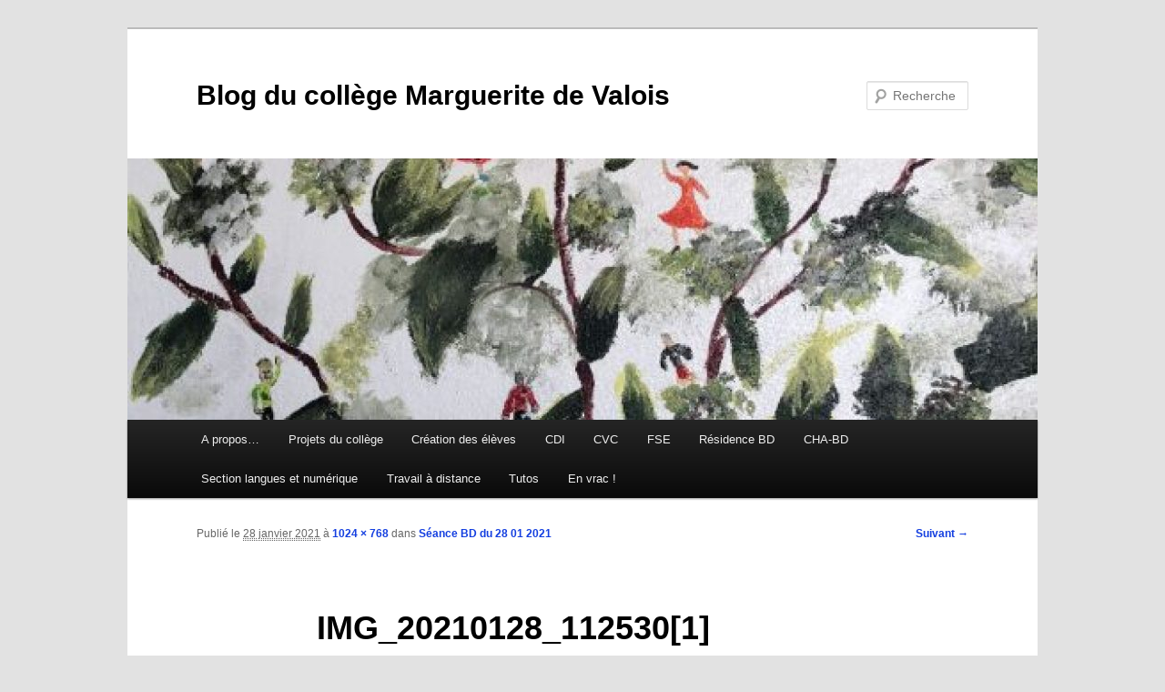

--- FILE ---
content_type: text/html; charset=UTF-8
request_url: https://blogpeda.ac-poitiers.fr/coll-marguerite/2021/01/28/seance-bd-du-28-01-2021/img_20210128_1125301/
body_size: 39956
content:
<!DOCTYPE html>
<!--[if IE 6]>
<html id="ie6" lang="fr-FR">
<![endif]-->
<!--[if IE 7]>
<html id="ie7" lang="fr-FR">
<![endif]-->
<!--[if IE 8]>
<html id="ie8" lang="fr-FR">
<![endif]-->
<!--[if !(IE 6) & !(IE 7) & !(IE 8)]><!-->
<html lang="fr-FR">
<!--<![endif]-->
<head>
<meta charset="UTF-8" />
<meta name="viewport" content="width=device-width" />
<title>
IMG_20210128_112530[1] | Blog du collège Marguerite de Valois	</title>
<link rel="profile" href="https://gmpg.org/xfn/11" />
<link rel="stylesheet" type="text/css" media="all" href="https://blogpeda.ac-poitiers.fr/coll-marguerite/wp-content/themes/twentyeleven/style.css?ver=20240716" />
<link rel="pingback" href="https://blogpeda.ac-poitiers.fr/coll-marguerite/xmlrpc.php">
<!--[if lt IE 9]>
<script src="https://blogpeda.ac-poitiers.fr/coll-marguerite/wp-content/themes/twentyeleven/js/html5.js?ver=3.7.0" type="text/javascript"></script>
<![endif]-->
<meta name='robots' content='max-image-preview:large' />
<link rel="alternate" type="application/rss+xml" title="Blog du collège Marguerite de Valois &raquo; Flux" href="https://blogpeda.ac-poitiers.fr/coll-marguerite/feed/" />
<link rel="alternate" type="application/rss+xml" title="Blog du collège Marguerite de Valois &raquo; Flux des commentaires" href="https://blogpeda.ac-poitiers.fr/coll-marguerite/comments/feed/" />
<script type="text/javascript">
window._wpemojiSettings = {"baseUrl":"https:\/\/s.w.org\/images\/core\/emoji\/14.0.0\/72x72\/","ext":".png","svgUrl":"https:\/\/s.w.org\/images\/core\/emoji\/14.0.0\/svg\/","svgExt":".svg","source":{"concatemoji":"https:\/\/blogpeda.ac-poitiers.fr\/coll-marguerite\/wp-includes\/js\/wp-emoji-release.min.js?ver=6.2.6"}};
/*! This file is auto-generated */
!function(e,a,t){var n,r,o,i=a.createElement("canvas"),p=i.getContext&&i.getContext("2d");function s(e,t){p.clearRect(0,0,i.width,i.height),p.fillText(e,0,0);e=i.toDataURL();return p.clearRect(0,0,i.width,i.height),p.fillText(t,0,0),e===i.toDataURL()}function c(e){var t=a.createElement("script");t.src=e,t.defer=t.type="text/javascript",a.getElementsByTagName("head")[0].appendChild(t)}for(o=Array("flag","emoji"),t.supports={everything:!0,everythingExceptFlag:!0},r=0;r<o.length;r++)t.supports[o[r]]=function(e){if(p&&p.fillText)switch(p.textBaseline="top",p.font="600 32px Arial",e){case"flag":return s("\ud83c\udff3\ufe0f\u200d\u26a7\ufe0f","\ud83c\udff3\ufe0f\u200b\u26a7\ufe0f")?!1:!s("\ud83c\uddfa\ud83c\uddf3","\ud83c\uddfa\u200b\ud83c\uddf3")&&!s("\ud83c\udff4\udb40\udc67\udb40\udc62\udb40\udc65\udb40\udc6e\udb40\udc67\udb40\udc7f","\ud83c\udff4\u200b\udb40\udc67\u200b\udb40\udc62\u200b\udb40\udc65\u200b\udb40\udc6e\u200b\udb40\udc67\u200b\udb40\udc7f");case"emoji":return!s("\ud83e\udef1\ud83c\udffb\u200d\ud83e\udef2\ud83c\udfff","\ud83e\udef1\ud83c\udffb\u200b\ud83e\udef2\ud83c\udfff")}return!1}(o[r]),t.supports.everything=t.supports.everything&&t.supports[o[r]],"flag"!==o[r]&&(t.supports.everythingExceptFlag=t.supports.everythingExceptFlag&&t.supports[o[r]]);t.supports.everythingExceptFlag=t.supports.everythingExceptFlag&&!t.supports.flag,t.DOMReady=!1,t.readyCallback=function(){t.DOMReady=!0},t.supports.everything||(n=function(){t.readyCallback()},a.addEventListener?(a.addEventListener("DOMContentLoaded",n,!1),e.addEventListener("load",n,!1)):(e.attachEvent("onload",n),a.attachEvent("onreadystatechange",function(){"complete"===a.readyState&&t.readyCallback()})),(e=t.source||{}).concatemoji?c(e.concatemoji):e.wpemoji&&e.twemoji&&(c(e.twemoji),c(e.wpemoji)))}(window,document,window._wpemojiSettings);
</script>
<style type="text/css">
img.wp-smiley,
img.emoji {
	display: inline !important;
	border: none !important;
	box-shadow: none !important;
	height: 1em !important;
	width: 1em !important;
	margin: 0 0.07em !important;
	vertical-align: -0.1em !important;
	background: none !important;
	padding: 0 !important;
}
</style>
	<link rel='stylesheet' id='wp-block-library-css' href='https://blogpeda.ac-poitiers.fr/coll-marguerite/wp-includes/css/dist/block-library/style.min.css?ver=6.2.6' type='text/css' media='all' />
<style id='wp-block-library-theme-inline-css' type='text/css'>
.wp-block-audio figcaption{color:#555;font-size:13px;text-align:center}.is-dark-theme .wp-block-audio figcaption{color:hsla(0,0%,100%,.65)}.wp-block-audio{margin:0 0 1em}.wp-block-code{border:1px solid #ccc;border-radius:4px;font-family:Menlo,Consolas,monaco,monospace;padding:.8em 1em}.wp-block-embed figcaption{color:#555;font-size:13px;text-align:center}.is-dark-theme .wp-block-embed figcaption{color:hsla(0,0%,100%,.65)}.wp-block-embed{margin:0 0 1em}.blocks-gallery-caption{color:#555;font-size:13px;text-align:center}.is-dark-theme .blocks-gallery-caption{color:hsla(0,0%,100%,.65)}.wp-block-image figcaption{color:#555;font-size:13px;text-align:center}.is-dark-theme .wp-block-image figcaption{color:hsla(0,0%,100%,.65)}.wp-block-image{margin:0 0 1em}.wp-block-pullquote{border-bottom:4px solid;border-top:4px solid;color:currentColor;margin-bottom:1.75em}.wp-block-pullquote cite,.wp-block-pullquote footer,.wp-block-pullquote__citation{color:currentColor;font-size:.8125em;font-style:normal;text-transform:uppercase}.wp-block-quote{border-left:.25em solid;margin:0 0 1.75em;padding-left:1em}.wp-block-quote cite,.wp-block-quote footer{color:currentColor;font-size:.8125em;font-style:normal;position:relative}.wp-block-quote.has-text-align-right{border-left:none;border-right:.25em solid;padding-left:0;padding-right:1em}.wp-block-quote.has-text-align-center{border:none;padding-left:0}.wp-block-quote.is-large,.wp-block-quote.is-style-large,.wp-block-quote.is-style-plain{border:none}.wp-block-search .wp-block-search__label{font-weight:700}.wp-block-search__button{border:1px solid #ccc;padding:.375em .625em}:where(.wp-block-group.has-background){padding:1.25em 2.375em}.wp-block-separator.has-css-opacity{opacity:.4}.wp-block-separator{border:none;border-bottom:2px solid;margin-left:auto;margin-right:auto}.wp-block-separator.has-alpha-channel-opacity{opacity:1}.wp-block-separator:not(.is-style-wide):not(.is-style-dots){width:100px}.wp-block-separator.has-background:not(.is-style-dots){border-bottom:none;height:1px}.wp-block-separator.has-background:not(.is-style-wide):not(.is-style-dots){height:2px}.wp-block-table{margin:0 0 1em}.wp-block-table td,.wp-block-table th{word-break:normal}.wp-block-table figcaption{color:#555;font-size:13px;text-align:center}.is-dark-theme .wp-block-table figcaption{color:hsla(0,0%,100%,.65)}.wp-block-video figcaption{color:#555;font-size:13px;text-align:center}.is-dark-theme .wp-block-video figcaption{color:hsla(0,0%,100%,.65)}.wp-block-video{margin:0 0 1em}.wp-block-template-part.has-background{margin-bottom:0;margin-top:0;padding:1.25em 2.375em}
</style>
<link rel='stylesheet' id='classic-theme-styles-css' href='https://blogpeda.ac-poitiers.fr/coll-marguerite/wp-includes/css/classic-themes.min.css?ver=6.2.6' type='text/css' media='all' />
<style id='global-styles-inline-css' type='text/css'>
body{--wp--preset--color--black: #000;--wp--preset--color--cyan-bluish-gray: #abb8c3;--wp--preset--color--white: #fff;--wp--preset--color--pale-pink: #f78da7;--wp--preset--color--vivid-red: #cf2e2e;--wp--preset--color--luminous-vivid-orange: #ff6900;--wp--preset--color--luminous-vivid-amber: #fcb900;--wp--preset--color--light-green-cyan: #7bdcb5;--wp--preset--color--vivid-green-cyan: #00d084;--wp--preset--color--pale-cyan-blue: #8ed1fc;--wp--preset--color--vivid-cyan-blue: #0693e3;--wp--preset--color--vivid-purple: #9b51e0;--wp--preset--color--blue: #1982d1;--wp--preset--color--dark-gray: #373737;--wp--preset--color--medium-gray: #666;--wp--preset--color--light-gray: #e2e2e2;--wp--preset--gradient--vivid-cyan-blue-to-vivid-purple: linear-gradient(135deg,rgba(6,147,227,1) 0%,rgb(155,81,224) 100%);--wp--preset--gradient--light-green-cyan-to-vivid-green-cyan: linear-gradient(135deg,rgb(122,220,180) 0%,rgb(0,208,130) 100%);--wp--preset--gradient--luminous-vivid-amber-to-luminous-vivid-orange: linear-gradient(135deg,rgba(252,185,0,1) 0%,rgba(255,105,0,1) 100%);--wp--preset--gradient--luminous-vivid-orange-to-vivid-red: linear-gradient(135deg,rgba(255,105,0,1) 0%,rgb(207,46,46) 100%);--wp--preset--gradient--very-light-gray-to-cyan-bluish-gray: linear-gradient(135deg,rgb(238,238,238) 0%,rgb(169,184,195) 100%);--wp--preset--gradient--cool-to-warm-spectrum: linear-gradient(135deg,rgb(74,234,220) 0%,rgb(151,120,209) 20%,rgb(207,42,186) 40%,rgb(238,44,130) 60%,rgb(251,105,98) 80%,rgb(254,248,76) 100%);--wp--preset--gradient--blush-light-purple: linear-gradient(135deg,rgb(255,206,236) 0%,rgb(152,150,240) 100%);--wp--preset--gradient--blush-bordeaux: linear-gradient(135deg,rgb(254,205,165) 0%,rgb(254,45,45) 50%,rgb(107,0,62) 100%);--wp--preset--gradient--luminous-dusk: linear-gradient(135deg,rgb(255,203,112) 0%,rgb(199,81,192) 50%,rgb(65,88,208) 100%);--wp--preset--gradient--pale-ocean: linear-gradient(135deg,rgb(255,245,203) 0%,rgb(182,227,212) 50%,rgb(51,167,181) 100%);--wp--preset--gradient--electric-grass: linear-gradient(135deg,rgb(202,248,128) 0%,rgb(113,206,126) 100%);--wp--preset--gradient--midnight: linear-gradient(135deg,rgb(2,3,129) 0%,rgb(40,116,252) 100%);--wp--preset--duotone--dark-grayscale: url('#wp-duotone-dark-grayscale');--wp--preset--duotone--grayscale: url('#wp-duotone-grayscale');--wp--preset--duotone--purple-yellow: url('#wp-duotone-purple-yellow');--wp--preset--duotone--blue-red: url('#wp-duotone-blue-red');--wp--preset--duotone--midnight: url('#wp-duotone-midnight');--wp--preset--duotone--magenta-yellow: url('#wp-duotone-magenta-yellow');--wp--preset--duotone--purple-green: url('#wp-duotone-purple-green');--wp--preset--duotone--blue-orange: url('#wp-duotone-blue-orange');--wp--preset--font-size--small: 13px;--wp--preset--font-size--medium: 20px;--wp--preset--font-size--large: 36px;--wp--preset--font-size--x-large: 42px;--wp--preset--spacing--20: 0.44rem;--wp--preset--spacing--30: 0.67rem;--wp--preset--spacing--40: 1rem;--wp--preset--spacing--50: 1.5rem;--wp--preset--spacing--60: 2.25rem;--wp--preset--spacing--70: 3.38rem;--wp--preset--spacing--80: 5.06rem;--wp--preset--shadow--natural: 6px 6px 9px rgba(0, 0, 0, 0.2);--wp--preset--shadow--deep: 12px 12px 50px rgba(0, 0, 0, 0.4);--wp--preset--shadow--sharp: 6px 6px 0px rgba(0, 0, 0, 0.2);--wp--preset--shadow--outlined: 6px 6px 0px -3px rgba(255, 255, 255, 1), 6px 6px rgba(0, 0, 0, 1);--wp--preset--shadow--crisp: 6px 6px 0px rgba(0, 0, 0, 1);}:where(.is-layout-flex){gap: 0.5em;}body .is-layout-flow > .alignleft{float: left;margin-inline-start: 0;margin-inline-end: 2em;}body .is-layout-flow > .alignright{float: right;margin-inline-start: 2em;margin-inline-end: 0;}body .is-layout-flow > .aligncenter{margin-left: auto !important;margin-right: auto !important;}body .is-layout-constrained > .alignleft{float: left;margin-inline-start: 0;margin-inline-end: 2em;}body .is-layout-constrained > .alignright{float: right;margin-inline-start: 2em;margin-inline-end: 0;}body .is-layout-constrained > .aligncenter{margin-left: auto !important;margin-right: auto !important;}body .is-layout-constrained > :where(:not(.alignleft):not(.alignright):not(.alignfull)){max-width: var(--wp--style--global--content-size);margin-left: auto !important;margin-right: auto !important;}body .is-layout-constrained > .alignwide{max-width: var(--wp--style--global--wide-size);}body .is-layout-flex{display: flex;}body .is-layout-flex{flex-wrap: wrap;align-items: center;}body .is-layout-flex > *{margin: 0;}:where(.wp-block-columns.is-layout-flex){gap: 2em;}.has-black-color{color: var(--wp--preset--color--black) !important;}.has-cyan-bluish-gray-color{color: var(--wp--preset--color--cyan-bluish-gray) !important;}.has-white-color{color: var(--wp--preset--color--white) !important;}.has-pale-pink-color{color: var(--wp--preset--color--pale-pink) !important;}.has-vivid-red-color{color: var(--wp--preset--color--vivid-red) !important;}.has-luminous-vivid-orange-color{color: var(--wp--preset--color--luminous-vivid-orange) !important;}.has-luminous-vivid-amber-color{color: var(--wp--preset--color--luminous-vivid-amber) !important;}.has-light-green-cyan-color{color: var(--wp--preset--color--light-green-cyan) !important;}.has-vivid-green-cyan-color{color: var(--wp--preset--color--vivid-green-cyan) !important;}.has-pale-cyan-blue-color{color: var(--wp--preset--color--pale-cyan-blue) !important;}.has-vivid-cyan-blue-color{color: var(--wp--preset--color--vivid-cyan-blue) !important;}.has-vivid-purple-color{color: var(--wp--preset--color--vivid-purple) !important;}.has-black-background-color{background-color: var(--wp--preset--color--black) !important;}.has-cyan-bluish-gray-background-color{background-color: var(--wp--preset--color--cyan-bluish-gray) !important;}.has-white-background-color{background-color: var(--wp--preset--color--white) !important;}.has-pale-pink-background-color{background-color: var(--wp--preset--color--pale-pink) !important;}.has-vivid-red-background-color{background-color: var(--wp--preset--color--vivid-red) !important;}.has-luminous-vivid-orange-background-color{background-color: var(--wp--preset--color--luminous-vivid-orange) !important;}.has-luminous-vivid-amber-background-color{background-color: var(--wp--preset--color--luminous-vivid-amber) !important;}.has-light-green-cyan-background-color{background-color: var(--wp--preset--color--light-green-cyan) !important;}.has-vivid-green-cyan-background-color{background-color: var(--wp--preset--color--vivid-green-cyan) !important;}.has-pale-cyan-blue-background-color{background-color: var(--wp--preset--color--pale-cyan-blue) !important;}.has-vivid-cyan-blue-background-color{background-color: var(--wp--preset--color--vivid-cyan-blue) !important;}.has-vivid-purple-background-color{background-color: var(--wp--preset--color--vivid-purple) !important;}.has-black-border-color{border-color: var(--wp--preset--color--black) !important;}.has-cyan-bluish-gray-border-color{border-color: var(--wp--preset--color--cyan-bluish-gray) !important;}.has-white-border-color{border-color: var(--wp--preset--color--white) !important;}.has-pale-pink-border-color{border-color: var(--wp--preset--color--pale-pink) !important;}.has-vivid-red-border-color{border-color: var(--wp--preset--color--vivid-red) !important;}.has-luminous-vivid-orange-border-color{border-color: var(--wp--preset--color--luminous-vivid-orange) !important;}.has-luminous-vivid-amber-border-color{border-color: var(--wp--preset--color--luminous-vivid-amber) !important;}.has-light-green-cyan-border-color{border-color: var(--wp--preset--color--light-green-cyan) !important;}.has-vivid-green-cyan-border-color{border-color: var(--wp--preset--color--vivid-green-cyan) !important;}.has-pale-cyan-blue-border-color{border-color: var(--wp--preset--color--pale-cyan-blue) !important;}.has-vivid-cyan-blue-border-color{border-color: var(--wp--preset--color--vivid-cyan-blue) !important;}.has-vivid-purple-border-color{border-color: var(--wp--preset--color--vivid-purple) !important;}.has-vivid-cyan-blue-to-vivid-purple-gradient-background{background: var(--wp--preset--gradient--vivid-cyan-blue-to-vivid-purple) !important;}.has-light-green-cyan-to-vivid-green-cyan-gradient-background{background: var(--wp--preset--gradient--light-green-cyan-to-vivid-green-cyan) !important;}.has-luminous-vivid-amber-to-luminous-vivid-orange-gradient-background{background: var(--wp--preset--gradient--luminous-vivid-amber-to-luminous-vivid-orange) !important;}.has-luminous-vivid-orange-to-vivid-red-gradient-background{background: var(--wp--preset--gradient--luminous-vivid-orange-to-vivid-red) !important;}.has-very-light-gray-to-cyan-bluish-gray-gradient-background{background: var(--wp--preset--gradient--very-light-gray-to-cyan-bluish-gray) !important;}.has-cool-to-warm-spectrum-gradient-background{background: var(--wp--preset--gradient--cool-to-warm-spectrum) !important;}.has-blush-light-purple-gradient-background{background: var(--wp--preset--gradient--blush-light-purple) !important;}.has-blush-bordeaux-gradient-background{background: var(--wp--preset--gradient--blush-bordeaux) !important;}.has-luminous-dusk-gradient-background{background: var(--wp--preset--gradient--luminous-dusk) !important;}.has-pale-ocean-gradient-background{background: var(--wp--preset--gradient--pale-ocean) !important;}.has-electric-grass-gradient-background{background: var(--wp--preset--gradient--electric-grass) !important;}.has-midnight-gradient-background{background: var(--wp--preset--gradient--midnight) !important;}.has-small-font-size{font-size: var(--wp--preset--font-size--small) !important;}.has-medium-font-size{font-size: var(--wp--preset--font-size--medium) !important;}.has-large-font-size{font-size: var(--wp--preset--font-size--large) !important;}.has-x-large-font-size{font-size: var(--wp--preset--font-size--x-large) !important;}
.wp-block-navigation a:where(:not(.wp-element-button)){color: inherit;}
:where(.wp-block-columns.is-layout-flex){gap: 2em;}
.wp-block-pullquote{font-size: 1.5em;line-height: 1.6;}
</style>
<link rel='stylesheet' id='h5p-plugin-styles-css' href='https://blogpeda.ac-poitiers.fr/coll-marguerite/wp-content/plugins/h5p/h5p-php-library/styles/h5p.css?ver=1.15.6' type='text/css' media='all' />
<link rel='stylesheet' id='twentyeleven-block-style-css' href='https://blogpeda.ac-poitiers.fr/coll-marguerite/wp-content/themes/twentyeleven/blocks.css?ver=20240621' type='text/css' media='all' />
<link rel='stylesheet' id='mimetypes-link-icons-css' href='https://blogpeda.ac-poitiers.fr/coll-marguerite/wp-content/plugins/mimetypes-link-icons/css/style.php?cssvars=bXRsaV9oZWlnaHQ9MTYmbXRsaV9pbWFnZV90eXBlPXBuZyZtdGxpX2xlZnRvcnJpZ2h0PWxlZnQmYWN0aXZlX3R5cGVzPXBkZg%3D&#038;ver=3.0' type='text/css' media='all' />
<link rel='stylesheet' id='fancybox-css' href='https://blogpeda.ac-poitiers.fr/coll-marguerite/wp-content/plugins/easy-fancybox/css/jquery.fancybox.min.css?ver=1.3.24' type='text/css' media='screen' />
<script type='text/javascript' src='https://blogpeda.ac-poitiers.fr/coll-marguerite/wp-includes/js/jquery/jquery.min.js?ver=3.6.4' id='jquery-core-js'></script>
<script type='text/javascript' src='https://blogpeda.ac-poitiers.fr/coll-marguerite/wp-includes/js/jquery/jquery-migrate.min.js?ver=3.4.0' id='jquery-migrate-js'></script>
<script type='text/javascript' src='https://blogpeda.ac-poitiers.fr/coll-marguerite/wp-content/plugins/anti-spam/js/anti-spam.js?ver=1.7' id='anti-spam-script-js'></script>
<link rel="https://api.w.org/" href="https://blogpeda.ac-poitiers.fr/coll-marguerite/wp-json/" /><link rel="alternate" type="application/json" href="https://blogpeda.ac-poitiers.fr/coll-marguerite/wp-json/wp/v2/media/961" /><link rel="EditURI" type="application/rsd+xml" title="RSD" href="https://blogpeda.ac-poitiers.fr/coll-marguerite/xmlrpc.php?rsd" />
<link rel="wlwmanifest" type="application/wlwmanifest+xml" href="https://blogpeda.ac-poitiers.fr/coll-marguerite/wp-includes/wlwmanifest.xml" />

<link rel='shortlink' href='https://blogpeda.ac-poitiers.fr/coll-marguerite/?p=961' />
<link rel="alternate" type="application/json+oembed" href="https://blogpeda.ac-poitiers.fr/coll-marguerite/wp-json/oembed/1.0/embed?url=https%3A%2F%2Fblogpeda.ac-poitiers.fr%2Fcoll-marguerite%2F2021%2F01%2F28%2Fseance-bd-du-28-01-2021%2Fimg_20210128_1125301%2F" />
<link rel="alternate" type="text/xml+oembed" href="https://blogpeda.ac-poitiers.fr/coll-marguerite/wp-json/oembed/1.0/embed?url=https%3A%2F%2Fblogpeda.ac-poitiers.fr%2Fcoll-marguerite%2F2021%2F01%2F28%2Fseance-bd-du-28-01-2021%2Fimg_20210128_1125301%2F&#038;format=xml" />
	<style>
		/* Link color */
		a,
		#site-title a:focus,
		#site-title a:hover,
		#site-title a:active,
		.entry-title a:hover,
		.entry-title a:focus,
		.entry-title a:active,
		.widget_twentyeleven_ephemera .comments-link a:hover,
		section.recent-posts .other-recent-posts a[rel="bookmark"]:hover,
		section.recent-posts .other-recent-posts .comments-link a:hover,
		.format-image footer.entry-meta a:hover,
		#site-generator a:hover {
			color: #143fe0;
		}
		section.recent-posts .other-recent-posts .comments-link a:hover {
			border-color: #143fe0;
		}
		article.feature-image.small .entry-summary p a:hover,
		.entry-header .comments-link a:hover,
		.entry-header .comments-link a:focus,
		.entry-header .comments-link a:active,
		.feature-slider a.active {
			background-color: #143fe0;
		}
	</style>
			<style type="text/css" id="twentyeleven-header-css">
				#site-title a,
		#site-description {
			color: #000000;
		}
		</style>
		<link rel="icon" href="https://blogpeda.ac-poitiers.fr/coll-marguerite/files/2022/10/cropped-6d44bc3c-fca1-44d5-8143-210d1044af36_5po9k9k1v2-32x32.jpeg" sizes="32x32" />
<link rel="icon" href="https://blogpeda.ac-poitiers.fr/coll-marguerite/files/2022/10/cropped-6d44bc3c-fca1-44d5-8143-210d1044af36_5po9k9k1v2-192x192.jpeg" sizes="192x192" />
<link rel="apple-touch-icon" href="https://blogpeda.ac-poitiers.fr/coll-marguerite/files/2022/10/cropped-6d44bc3c-fca1-44d5-8143-210d1044af36_5po9k9k1v2-180x180.jpeg" />
<meta name="msapplication-TileImage" content="https://blogpeda.ac-poitiers.fr/coll-marguerite/files/2022/10/cropped-6d44bc3c-fca1-44d5-8143-210d1044af36_5po9k9k1v2-270x270.jpeg" />
</head>

<body class="attachment attachment-template-default single single-attachment postid-961 attachmentid-961 attachment-jpeg wp-embed-responsive singular two-column right-sidebar">
<div class="skip-link"><a class="assistive-text" href="#content">Aller au contenu principal</a></div><svg xmlns="http://www.w3.org/2000/svg" viewBox="0 0 0 0" width="0" height="0" focusable="false" role="none" style="visibility: hidden; position: absolute; left: -9999px; overflow: hidden;" ><defs><filter id="wp-duotone-dark-grayscale"><feColorMatrix color-interpolation-filters="sRGB" type="matrix" values=" .299 .587 .114 0 0 .299 .587 .114 0 0 .299 .587 .114 0 0 .299 .587 .114 0 0 " /><feComponentTransfer color-interpolation-filters="sRGB" ><feFuncR type="table" tableValues="0 0.49803921568627" /><feFuncG type="table" tableValues="0 0.49803921568627" /><feFuncB type="table" tableValues="0 0.49803921568627" /><feFuncA type="table" tableValues="1 1" /></feComponentTransfer><feComposite in2="SourceGraphic" operator="in" /></filter></defs></svg><svg xmlns="http://www.w3.org/2000/svg" viewBox="0 0 0 0" width="0" height="0" focusable="false" role="none" style="visibility: hidden; position: absolute; left: -9999px; overflow: hidden;" ><defs><filter id="wp-duotone-grayscale"><feColorMatrix color-interpolation-filters="sRGB" type="matrix" values=" .299 .587 .114 0 0 .299 .587 .114 0 0 .299 .587 .114 0 0 .299 .587 .114 0 0 " /><feComponentTransfer color-interpolation-filters="sRGB" ><feFuncR type="table" tableValues="0 1" /><feFuncG type="table" tableValues="0 1" /><feFuncB type="table" tableValues="0 1" /><feFuncA type="table" tableValues="1 1" /></feComponentTransfer><feComposite in2="SourceGraphic" operator="in" /></filter></defs></svg><svg xmlns="http://www.w3.org/2000/svg" viewBox="0 0 0 0" width="0" height="0" focusable="false" role="none" style="visibility: hidden; position: absolute; left: -9999px; overflow: hidden;" ><defs><filter id="wp-duotone-purple-yellow"><feColorMatrix color-interpolation-filters="sRGB" type="matrix" values=" .299 .587 .114 0 0 .299 .587 .114 0 0 .299 .587 .114 0 0 .299 .587 .114 0 0 " /><feComponentTransfer color-interpolation-filters="sRGB" ><feFuncR type="table" tableValues="0.54901960784314 0.98823529411765" /><feFuncG type="table" tableValues="0 1" /><feFuncB type="table" tableValues="0.71764705882353 0.25490196078431" /><feFuncA type="table" tableValues="1 1" /></feComponentTransfer><feComposite in2="SourceGraphic" operator="in" /></filter></defs></svg><svg xmlns="http://www.w3.org/2000/svg" viewBox="0 0 0 0" width="0" height="0" focusable="false" role="none" style="visibility: hidden; position: absolute; left: -9999px; overflow: hidden;" ><defs><filter id="wp-duotone-blue-red"><feColorMatrix color-interpolation-filters="sRGB" type="matrix" values=" .299 .587 .114 0 0 .299 .587 .114 0 0 .299 .587 .114 0 0 .299 .587 .114 0 0 " /><feComponentTransfer color-interpolation-filters="sRGB" ><feFuncR type="table" tableValues="0 1" /><feFuncG type="table" tableValues="0 0.27843137254902" /><feFuncB type="table" tableValues="0.5921568627451 0.27843137254902" /><feFuncA type="table" tableValues="1 1" /></feComponentTransfer><feComposite in2="SourceGraphic" operator="in" /></filter></defs></svg><svg xmlns="http://www.w3.org/2000/svg" viewBox="0 0 0 0" width="0" height="0" focusable="false" role="none" style="visibility: hidden; position: absolute; left: -9999px; overflow: hidden;" ><defs><filter id="wp-duotone-midnight"><feColorMatrix color-interpolation-filters="sRGB" type="matrix" values=" .299 .587 .114 0 0 .299 .587 .114 0 0 .299 .587 .114 0 0 .299 .587 .114 0 0 " /><feComponentTransfer color-interpolation-filters="sRGB" ><feFuncR type="table" tableValues="0 0" /><feFuncG type="table" tableValues="0 0.64705882352941" /><feFuncB type="table" tableValues="0 1" /><feFuncA type="table" tableValues="1 1" /></feComponentTransfer><feComposite in2="SourceGraphic" operator="in" /></filter></defs></svg><svg xmlns="http://www.w3.org/2000/svg" viewBox="0 0 0 0" width="0" height="0" focusable="false" role="none" style="visibility: hidden; position: absolute; left: -9999px; overflow: hidden;" ><defs><filter id="wp-duotone-magenta-yellow"><feColorMatrix color-interpolation-filters="sRGB" type="matrix" values=" .299 .587 .114 0 0 .299 .587 .114 0 0 .299 .587 .114 0 0 .299 .587 .114 0 0 " /><feComponentTransfer color-interpolation-filters="sRGB" ><feFuncR type="table" tableValues="0.78039215686275 1" /><feFuncG type="table" tableValues="0 0.94901960784314" /><feFuncB type="table" tableValues="0.35294117647059 0.47058823529412" /><feFuncA type="table" tableValues="1 1" /></feComponentTransfer><feComposite in2="SourceGraphic" operator="in" /></filter></defs></svg><svg xmlns="http://www.w3.org/2000/svg" viewBox="0 0 0 0" width="0" height="0" focusable="false" role="none" style="visibility: hidden; position: absolute; left: -9999px; overflow: hidden;" ><defs><filter id="wp-duotone-purple-green"><feColorMatrix color-interpolation-filters="sRGB" type="matrix" values=" .299 .587 .114 0 0 .299 .587 .114 0 0 .299 .587 .114 0 0 .299 .587 .114 0 0 " /><feComponentTransfer color-interpolation-filters="sRGB" ><feFuncR type="table" tableValues="0.65098039215686 0.40392156862745" /><feFuncG type="table" tableValues="0 1" /><feFuncB type="table" tableValues="0.44705882352941 0.4" /><feFuncA type="table" tableValues="1 1" /></feComponentTransfer><feComposite in2="SourceGraphic" operator="in" /></filter></defs></svg><svg xmlns="http://www.w3.org/2000/svg" viewBox="0 0 0 0" width="0" height="0" focusable="false" role="none" style="visibility: hidden; position: absolute; left: -9999px; overflow: hidden;" ><defs><filter id="wp-duotone-blue-orange"><feColorMatrix color-interpolation-filters="sRGB" type="matrix" values=" .299 .587 .114 0 0 .299 .587 .114 0 0 .299 .587 .114 0 0 .299 .587 .114 0 0 " /><feComponentTransfer color-interpolation-filters="sRGB" ><feFuncR type="table" tableValues="0.098039215686275 1" /><feFuncG type="table" tableValues="0 0.66274509803922" /><feFuncB type="table" tableValues="0.84705882352941 0.41960784313725" /><feFuncA type="table" tableValues="1 1" /></feComponentTransfer><feComposite in2="SourceGraphic" operator="in" /></filter></defs></svg><div id="page" class="hfeed">
	<header id="branding">
			<hgroup>
				<h1 id="site-title"><span><a href="https://blogpeda.ac-poitiers.fr/coll-marguerite/" rel="home">Blog du collège Marguerite de Valois</a></span></h1>
				<h2 id="site-description"></h2>
			</hgroup>

						<a href="https://blogpeda.ac-poitiers.fr/coll-marguerite/">
				<img src="https://blogpeda.ac-poitiers.fr/coll-marguerite/files/2022/10/cropped-cropped-6d44bc3c-fca1-44d5-8143-210d1044af36_5po9k9k1v2-1.jpeg" width="1000" height="287" alt="Blog du collège Marguerite de Valois" srcset="https://blogpeda.ac-poitiers.fr/coll-marguerite/files/2022/10/cropped-cropped-6d44bc3c-fca1-44d5-8143-210d1044af36_5po9k9k1v2-1.jpeg 1000w, https://blogpeda.ac-poitiers.fr/coll-marguerite/files/2022/10/cropped-cropped-6d44bc3c-fca1-44d5-8143-210d1044af36_5po9k9k1v2-1-300x86.jpeg 300w, https://blogpeda.ac-poitiers.fr/coll-marguerite/files/2022/10/cropped-cropped-6d44bc3c-fca1-44d5-8143-210d1044af36_5po9k9k1v2-1-768x220.jpeg 768w, https://blogpeda.ac-poitiers.fr/coll-marguerite/files/2022/10/cropped-cropped-6d44bc3c-fca1-44d5-8143-210d1044af36_5po9k9k1v2-1-500x144.jpeg 500w" sizes="(max-width: 1000px) 100vw, 1000px" />			</a>
			
									<form method="get" id="searchform" action="https://blogpeda.ac-poitiers.fr/coll-marguerite/">
		<label for="s" class="assistive-text">Recherche</label>
		<input type="text" class="field" name="s" id="s" placeholder="Recherche" />
		<input type="submit" class="submit" name="submit" id="searchsubmit" value="Recherche" />
	</form>
			
			<nav id="access">
				<h3 class="assistive-text">Menu principal</h3>
				<div class="menu-menu-1-container"><ul id="menu-menu-1" class="menu"><li id="menu-item-130" class="menu-item menu-item-type-post_type menu-item-object-page menu-item-130"><a href="https://blogpeda.ac-poitiers.fr/coll-marguerite/a-propos/">A propos…</a></li>
<li id="menu-item-102" class="menu-item menu-item-type-taxonomy menu-item-object-category menu-item-102"><a href="https://blogpeda.ac-poitiers.fr/coll-marguerite/category/projets-du-college/">Projets du collège</a></li>
<li id="menu-item-98" class="menu-item menu-item-type-taxonomy menu-item-object-category menu-item-98"><a href="https://blogpeda.ac-poitiers.fr/coll-marguerite/category/creation-des-eleves/">Création des élèves</a></li>
<li id="menu-item-97" class="menu-item menu-item-type-taxonomy menu-item-object-category menu-item-97"><a href="https://blogpeda.ac-poitiers.fr/coll-marguerite/category/cdi/">CDI</a></li>
<li id="menu-item-552" class="menu-item menu-item-type-taxonomy menu-item-object-category menu-item-552"><a href="https://blogpeda.ac-poitiers.fr/coll-marguerite/category/eco-delegues/">CVC</a></li>
<li id="menu-item-101" class="menu-item menu-item-type-taxonomy menu-item-object-category menu-item-101"><a href="https://blogpeda.ac-poitiers.fr/coll-marguerite/category/fse/">FSE</a></li>
<li id="menu-item-551" class="menu-item menu-item-type-taxonomy menu-item-object-category menu-item-551"><a href="https://blogpeda.ac-poitiers.fr/coll-marguerite/category/bd-2020/">Résidence BD</a></li>
<li id="menu-item-1757" class="menu-item menu-item-type-taxonomy menu-item-object-category menu-item-1757"><a href="https://blogpeda.ac-poitiers.fr/coll-marguerite/category/cha-bd/">CHA-BD</a></li>
<li id="menu-item-1557" class="menu-item menu-item-type-taxonomy menu-item-object-category menu-item-1557"><a href="https://blogpeda.ac-poitiers.fr/coll-marguerite/category/section-langues-et-numerique/">Section langues et numérique</a></li>
<li id="menu-item-716" class="menu-item menu-item-type-taxonomy menu-item-object-category menu-item-716"><a href="https://blogpeda.ac-poitiers.fr/coll-marguerite/category/confinement/">Travail à distance</a></li>
<li id="menu-item-820" class="menu-item menu-item-type-taxonomy menu-item-object-category menu-item-820"><a href="https://blogpeda.ac-poitiers.fr/coll-marguerite/category/tutos/">Tutos</a></li>
<li id="menu-item-99" class="menu-item menu-item-type-taxonomy menu-item-object-category menu-item-99"><a href="https://blogpeda.ac-poitiers.fr/coll-marguerite/category/en-vrac/">En vrac !</a></li>
</ul></div>			</nav><!-- #access -->
	</header><!-- #branding -->


	<div id="main">

		<div id="primary" class="image-attachment">
			<div id="content" role="main">

			
				<nav id="nav-single">
					<h3 class="assistive-text">Navigation des images</h3>
					<span class="nav-previous"></span>
					<span class="nav-next"><a href='https://blogpeda.ac-poitiers.fr/coll-marguerite/2021/01/28/seance-bd-du-28-01-2021/img_20210128_1119581/'>Suivant &rarr;</a></span>
				</nav><!-- #nav-single -->

					<article id="post-961" class="post-961 attachment type-attachment status-inherit hentry">
						<header class="entry-header">
							<h1 class="entry-title">IMG_20210128_112530[1]</h1>

							<div class="entry-meta">
								<span class="meta-prep meta-prep-entry-date">Publié le </span> <span class="entry-date"><abbr class="published" title="11:28">28 janvier 2021</abbr></span> à <a href="https://blogpeda.ac-poitiers.fr/coll-marguerite/files/2021/01/IMG_20210128_1125301.jpg" title="Lien vers l'image en taille originale">1024 &times; 768</a> dans <a href="https://blogpeda.ac-poitiers.fr/coll-marguerite/2021/01/28/seance-bd-du-28-01-2021/" title="Aller à Séance BD du 28 01 2021" rel="gallery">Séance BD du 28 01 2021</a>															</div><!-- .entry-meta -->

						</header><!-- .entry-header -->

						<div class="entry-content">

							<div class="entry-attachment">
								<div class="attachment">
													<a href="https://blogpeda.ac-poitiers.fr/coll-marguerite/2021/01/28/seance-bd-du-28-01-2021/img_20210128_1119581/" title="IMG_20210128_112530[1]" rel="attachment">
										<img width="848" height="636" src="https://blogpeda.ac-poitiers.fr/coll-marguerite/files/2021/01/IMG_20210128_1125301.jpg" class="attachment-848x1024 size-848x1024" alt="" decoding="async" loading="lazy" srcset="https://blogpeda.ac-poitiers.fr/coll-marguerite/files/2021/01/IMG_20210128_1125301.jpg 1024w, https://blogpeda.ac-poitiers.fr/coll-marguerite/files/2021/01/IMG_20210128_1125301-300x225.jpg 300w, https://blogpeda.ac-poitiers.fr/coll-marguerite/files/2021/01/IMG_20210128_1125301-768x576.jpg 768w, https://blogpeda.ac-poitiers.fr/coll-marguerite/files/2021/01/IMG_20210128_1125301-400x300.jpg 400w" sizes="(max-width: 848px) 100vw, 848px" />									</a>

																	</div><!-- .attachment -->

							</div><!-- .entry-attachment -->

							<div class="entry-description">
																							</div><!-- .entry-description -->

						</div><!-- .entry-content -->

					</article><!-- #post-961 -->

					
				
			</div><!-- #content -->
		</div><!-- #primary -->


	</div><!-- #main -->

	<footer id="colophon">

			
<div id="supplementary" class="one">
		<div id="first" class="widget-area" role="complementary">
		<aside id="categories-5" class="widget widget_categories"><h3 class="widget-title">Catégories</h3>
			<ul>
					<li class="cat-item cat-item-356"><a href="https://blogpeda.ac-poitiers.fr/coll-marguerite/category/cdi/">CDI</a>
</li>
	<li class="cat-item cat-item-419261"><a href="https://blogpeda.ac-poitiers.fr/coll-marguerite/category/cha-bd/">CHA-BD</a>
</li>
	<li class="cat-item cat-item-419271"><a href="https://blogpeda.ac-poitiers.fr/coll-marguerite/category/club-lecture/">Club Lecture</a>
</li>
	<li class="cat-item cat-item-419255"><a href="https://blogpeda.ac-poitiers.fr/coll-marguerite/category/confinement/">Confinement</a>
</li>
	<li class="cat-item cat-item-419251"><a href="https://blogpeda.ac-poitiers.fr/coll-marguerite/category/creation-des-eleves/">Création des élèves</a>
</li>
	<li class="cat-item cat-item-228134"><a href="https://blogpeda.ac-poitiers.fr/coll-marguerite/category/eco-delegues/">Eco-délégués</a>
</li>
	<li class="cat-item cat-item-2913"><a href="https://blogpeda.ac-poitiers.fr/coll-marguerite/category/en-vrac/">En vrac !</a>
</li>
	<li class="cat-item cat-item-418317"><a href="https://blogpeda.ac-poitiers.fr/coll-marguerite/category/fse/">FSE</a>
</li>
	<li class="cat-item cat-item-1"><a href="https://blogpeda.ac-poitiers.fr/coll-marguerite/category/non-classe/">Non classé</a>
</li>
	<li class="cat-item cat-item-418706"><a href="https://blogpeda.ac-poitiers.fr/coll-marguerite/category/projets-du-college/">Projets du collège</a>
</li>
	<li class="cat-item cat-item-419254"><a href="https://blogpeda.ac-poitiers.fr/coll-marguerite/category/bd-2020/">Résidence BD</a>
</li>
	<li class="cat-item cat-item-419260"><a href="https://blogpeda.ac-poitiers.fr/coll-marguerite/category/section-langues-et-numerique/">Section langues et numérique</a>
</li>
	<li class="cat-item cat-item-419258"><a href="https://blogpeda.ac-poitiers.fr/coll-marguerite/category/tutos/">Tutos</a>
</li>
			</ul>

			</aside>	</div><!-- #first .widget-area -->
	
	
	</div><!-- #supplementary -->

			<div id="site-generator">
<div style="text-align:center; clear:both;">
<a href="http://ww2.ac-poitiers.fr" target="_blank">Espace pédagogique de l'académie de Poitiers</a> | <a href="https://blogpeda.ac-poitiers.fr/coll-marguerite/infoleg.php" target="_blank">Mentions légales</a> | <a href="https://blogpeda.ac-poitiers.fr/coll-marguerite/inforgpd.php" target="_blank">Traitement des données</a>
</div>
												<a href="https://wordpress.org/" class="imprint" title="Plate-forme de publication personnelle à la pointe de la sémantique">
					Fièrement propulsé par WordPress				</a>
			</div>
	</footer><!-- #colophon -->
</div><!-- #page -->

<script type='text/javascript' id='mimetypes-link-icons-js-extra'>
/* <![CDATA[ */
var i18n_mtli = {"hidethings":"1","enable_async":"","enable_async_debug":"","avoid_selector":".wp-caption"};
/* ]]> */
</script>
<script type='text/javascript' src='https://blogpeda.ac-poitiers.fr/coll-marguerite/wp-content/plugins/mimetypes-link-icons/js/mtli-str-replace.min.js?ver=3.1.0' id='mimetypes-link-icons-js'></script>
<script type='text/javascript' src='https://blogpeda.ac-poitiers.fr/coll-marguerite/wp-content/plugins/easy-fancybox/js/jquery.fancybox.min.js?ver=1.3.24' id='jquery-fancybox-js'></script>
<script type='text/javascript' id='jquery-fancybox-js-after'>
var fb_timeout, fb_opts={'overlayShow':true,'hideOnOverlayClick':true,'showCloseButton':true,'margin':20,'centerOnScroll':false,'enableEscapeButton':true,'autoScale':true };
if(typeof easy_fancybox_handler==='undefined'){
var easy_fancybox_handler=function(){
	jQuery([".nolightbox","a.wp-block-file__button","a.pin-it-button","a[href*='pinterest.com\/pin\/create']","a[href*='facebook.com\/share']","a[href*='twitter.com\/share']"].join(',')).addClass('nofancybox');
	jQuery('a.fancybox-close').on('click',function(e){e.preventDefault();jQuery.fancybox.close()});
	/* IMG */
	var fb_IMG_select='a[href*=".jpg"]:not(.nofancybox,li.nofancybox>a),area[href*=".jpg"]:not(.nofancybox),a[href*=".png"]:not(.nofancybox,li.nofancybox>a),area[href*=".png"]:not(.nofancybox),a[href*=".webp"]:not(.nofancybox,li.nofancybox>a),area[href*=".webp"]:not(.nofancybox)';
	jQuery(fb_IMG_select).addClass('fancybox image');
	var fb_IMG_sections=jQuery('.gallery,.wp-block-gallery,.tiled-gallery,.wp-block-jetpack-tiled-gallery');
	fb_IMG_sections.each(function(){jQuery(this).find(fb_IMG_select).attr('rel','gallery-'+fb_IMG_sections.index(this));});
	jQuery('a.fancybox,area.fancybox,li.fancybox a').each(function(){jQuery(this).fancybox(jQuery.extend({},fb_opts,{'transitionIn':'elastic','easingIn':'easeOutBack','transitionOut':'elastic','easingOut':'easeInBack','opacity':false,'hideOnContentClick':false,'titleShow':true,'titlePosition':'over','titleFromAlt':true,'showNavArrows':true,'enableKeyboardNav':true,'cyclic':false}))});
};};
var easy_fancybox_auto=function(){setTimeout(function(){jQuery('#fancybox-auto').trigger('click')},1000);};
jQuery(easy_fancybox_handler);jQuery(document).on('post-load',easy_fancybox_handler);
jQuery(easy_fancybox_auto);
</script>
<script type='text/javascript' src='https://blogpeda.ac-poitiers.fr/coll-marguerite/wp-content/plugins/easy-fancybox/js/jquery.easing.min.js?ver=1.4.1' id='jquery-easing-js'></script>
<script type='text/javascript' src='https://blogpeda.ac-poitiers.fr/coll-marguerite/wp-content/plugins/easy-fancybox/js/jquery.mousewheel.min.js?ver=3.1.13' id='jquery-mousewheel-js'></script>

</body>
</html>
